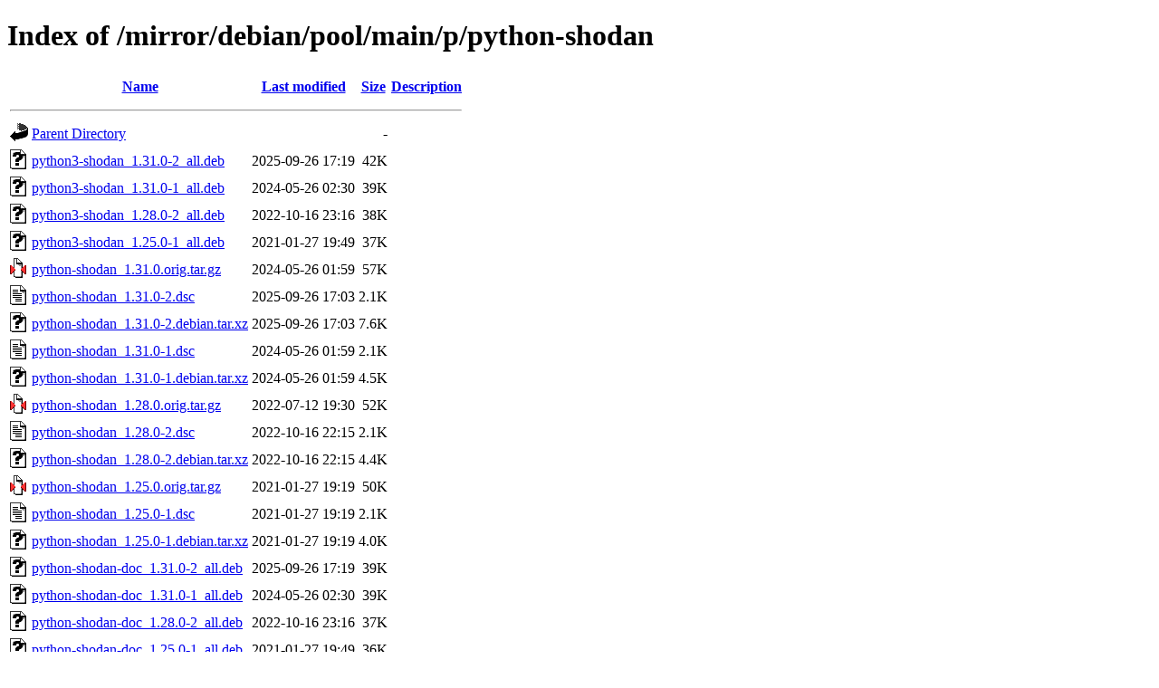

--- FILE ---
content_type: text/html;charset=UTF-8
request_url: http://ftp.tu-graz.ac.at/mirror/debian/pool/main/p/python-shodan/?C=D;O=D
body_size: 859
content:
<!DOCTYPE HTML PUBLIC "-//W3C//DTD HTML 4.01//EN" "http://www.w3.org/TR/html4/strict.dtd">
<html>
 <head>
  <title>Index of /mirror/debian/pool/main/p/python-shodan</title>
 </head>
 <body>
<h1>Index of /mirror/debian/pool/main/p/python-shodan</h1>
  <table>
   <tr><th valign="top"><img src="/icons/blank.gif" alt="[ICO]"></th><th><a href="?C=N;O=A">Name</a></th><th><a href="?C=M;O=A">Last modified</a></th><th><a href="?C=S;O=A">Size</a></th><th><a href="?C=D;O=A">Description</a></th></tr>
   <tr><th colspan="5"><hr></th></tr>
<tr><td valign="top"><img src="/icons/back.gif" alt="[PARENTDIR]"></td><td><a href="/mirror/debian/pool/main/p/">Parent Directory</a></td><td>&nbsp;</td><td align="right">  - </td><td>&nbsp;</td></tr>
<tr><td valign="top"><img src="/icons/unknown.gif" alt="[   ]"></td><td><a href="python3-shodan_1.31.0-2_all.deb">python3-shodan_1.31.0-2_all.deb</a></td><td align="right">2025-09-26 17:19  </td><td align="right"> 42K</td><td>&nbsp;</td></tr>
<tr><td valign="top"><img src="/icons/unknown.gif" alt="[   ]"></td><td><a href="python3-shodan_1.31.0-1_all.deb">python3-shodan_1.31.0-1_all.deb</a></td><td align="right">2024-05-26 02:30  </td><td align="right"> 39K</td><td>&nbsp;</td></tr>
<tr><td valign="top"><img src="/icons/unknown.gif" alt="[   ]"></td><td><a href="python3-shodan_1.28.0-2_all.deb">python3-shodan_1.28.0-2_all.deb</a></td><td align="right">2022-10-16 23:16  </td><td align="right"> 38K</td><td>&nbsp;</td></tr>
<tr><td valign="top"><img src="/icons/unknown.gif" alt="[   ]"></td><td><a href="python3-shodan_1.25.0-1_all.deb">python3-shodan_1.25.0-1_all.deb</a></td><td align="right">2021-01-27 19:49  </td><td align="right"> 37K</td><td>&nbsp;</td></tr>
<tr><td valign="top"><img src="/icons/compressed.gif" alt="[   ]"></td><td><a href="python-shodan_1.31.0.orig.tar.gz">python-shodan_1.31.0.orig.tar.gz</a></td><td align="right">2024-05-26 01:59  </td><td align="right"> 57K</td><td>&nbsp;</td></tr>
<tr><td valign="top"><img src="/icons/text.gif" alt="[TXT]"></td><td><a href="python-shodan_1.31.0-2.dsc">python-shodan_1.31.0-2.dsc</a></td><td align="right">2025-09-26 17:03  </td><td align="right">2.1K</td><td>&nbsp;</td></tr>
<tr><td valign="top"><img src="/icons/unknown.gif" alt="[   ]"></td><td><a href="python-shodan_1.31.0-2.debian.tar.xz">python-shodan_1.31.0-2.debian.tar.xz</a></td><td align="right">2025-09-26 17:03  </td><td align="right">7.6K</td><td>&nbsp;</td></tr>
<tr><td valign="top"><img src="/icons/text.gif" alt="[TXT]"></td><td><a href="python-shodan_1.31.0-1.dsc">python-shodan_1.31.0-1.dsc</a></td><td align="right">2024-05-26 01:59  </td><td align="right">2.1K</td><td>&nbsp;</td></tr>
<tr><td valign="top"><img src="/icons/unknown.gif" alt="[   ]"></td><td><a href="python-shodan_1.31.0-1.debian.tar.xz">python-shodan_1.31.0-1.debian.tar.xz</a></td><td align="right">2024-05-26 01:59  </td><td align="right">4.5K</td><td>&nbsp;</td></tr>
<tr><td valign="top"><img src="/icons/compressed.gif" alt="[   ]"></td><td><a href="python-shodan_1.28.0.orig.tar.gz">python-shodan_1.28.0.orig.tar.gz</a></td><td align="right">2022-07-12 19:30  </td><td align="right"> 52K</td><td>&nbsp;</td></tr>
<tr><td valign="top"><img src="/icons/text.gif" alt="[TXT]"></td><td><a href="python-shodan_1.28.0-2.dsc">python-shodan_1.28.0-2.dsc</a></td><td align="right">2022-10-16 22:15  </td><td align="right">2.1K</td><td>&nbsp;</td></tr>
<tr><td valign="top"><img src="/icons/unknown.gif" alt="[   ]"></td><td><a href="python-shodan_1.28.0-2.debian.tar.xz">python-shodan_1.28.0-2.debian.tar.xz</a></td><td align="right">2022-10-16 22:15  </td><td align="right">4.4K</td><td>&nbsp;</td></tr>
<tr><td valign="top"><img src="/icons/compressed.gif" alt="[   ]"></td><td><a href="python-shodan_1.25.0.orig.tar.gz">python-shodan_1.25.0.orig.tar.gz</a></td><td align="right">2021-01-27 19:19  </td><td align="right"> 50K</td><td>&nbsp;</td></tr>
<tr><td valign="top"><img src="/icons/text.gif" alt="[TXT]"></td><td><a href="python-shodan_1.25.0-1.dsc">python-shodan_1.25.0-1.dsc</a></td><td align="right">2021-01-27 19:19  </td><td align="right">2.1K</td><td>&nbsp;</td></tr>
<tr><td valign="top"><img src="/icons/unknown.gif" alt="[   ]"></td><td><a href="python-shodan_1.25.0-1.debian.tar.xz">python-shodan_1.25.0-1.debian.tar.xz</a></td><td align="right">2021-01-27 19:19  </td><td align="right">4.0K</td><td>&nbsp;</td></tr>
<tr><td valign="top"><img src="/icons/unknown.gif" alt="[   ]"></td><td><a href="python-shodan-doc_1.31.0-2_all.deb">python-shodan-doc_1.31.0-2_all.deb</a></td><td align="right">2025-09-26 17:19  </td><td align="right"> 39K</td><td>&nbsp;</td></tr>
<tr><td valign="top"><img src="/icons/unknown.gif" alt="[   ]"></td><td><a href="python-shodan-doc_1.31.0-1_all.deb">python-shodan-doc_1.31.0-1_all.deb</a></td><td align="right">2024-05-26 02:30  </td><td align="right"> 39K</td><td>&nbsp;</td></tr>
<tr><td valign="top"><img src="/icons/unknown.gif" alt="[   ]"></td><td><a href="python-shodan-doc_1.28.0-2_all.deb">python-shodan-doc_1.28.0-2_all.deb</a></td><td align="right">2022-10-16 23:16  </td><td align="right"> 37K</td><td>&nbsp;</td></tr>
<tr><td valign="top"><img src="/icons/unknown.gif" alt="[   ]"></td><td><a href="python-shodan-doc_1.25.0-1_all.deb">python-shodan-doc_1.25.0-1_all.deb</a></td><td align="right">2021-01-27 19:49  </td><td align="right"> 36K</td><td>&nbsp;</td></tr>
   <tr><th colspan="5"><hr></th></tr>
</table>
<address>Apache/2.4.66 (Debian) Server at ftp.tu-graz.ac.at Port 80</address>
</body></html>
